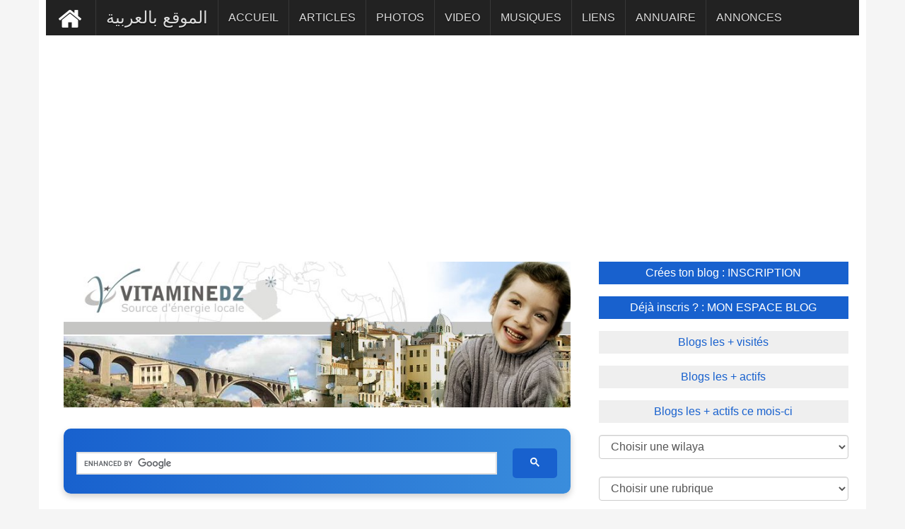

--- FILE ---
content_type: text/html; charset=UTF-8
request_url: https://www.vitaminedz.com/fr/Constantine/Emploi-et-travail-245-Musiques-1.html
body_size: 8171
content:
<!DOCTYPE html>
<html dir="ltr" lang="fr">

<head>



    
	<meta name="viewport" content="width=device-width, initial-scale=1.0">
	
	
<meta charset="UTF-8">

<link rel="canonical" href="https://www.vitaminedz.com/fr/Algerie/emploi-et-travail-245-Musiques-1.html">
<!--<title>EMPLOI ET TRAVAIL Constantine </title>-->
<title>Musiques EMPLOI ET TRAVAIL Constantine | vitaminedz.com</title>

<meta name="description" content="EMPLOI ET TRAVAIL Constantine ">


							 



<link rel="icon" type="image/png" href="https://www.vitaminedz.com/icon_vdz32.png">

	
<!-- Google tag (gtag.js) -->
<script async src="https://www.googletagmanager.com/gtag/js?id=G-0T6C8EXT4B"></script>
<script>
  window.dataLayer = window.dataLayer || [];
  function gtag(){dataLayer.push(arguments);}
  gtag('js', new Date());

  gtag('config', 'G-0T6C8EXT4B');
</script>
<script async src="https://pagead2.googlesyndication.com/pagead/js/adsbygoogle.js?client=ca-pub-1455297240759151"
     crossorigin="anonymous"></script>
<link rel="preconnect" href="https://fonts.googleapis.com" crossorigin>
<link rel="preconnect" href="https://fonts.gstatic.com" crossorigin>






<!--<script async src="https://ajax.googleapis.com/ajax/libs/jquery/1.7.1/jquery.min.js" type="text/javascript"></script>-->

<link rel="stylesheet" href="https://fonts.googleapis.com/css?family=Google+Sans+Text:400,500&display=swap">





<link rel="icon" type="image/png" href="https://www.vitaminedz.com/icon_vdz32.png">

<link rel="apple-touch-icon" sizes="180x180" href="https://www.vitaminedz.com/apple-touch-icon.png">

<link rel="icon" type="image/png" sizes="32x32" href="https://www.vitaminedz.com/favicon-32x32.png">
<link rel="icon" type="image/png" sizes="16x16" href="https://www.vitaminedz.com/favicon-16x16.png">
<meta name="msapplication-TileColor" content="#da532c">
<meta name="theme-color" content="#ffffff">

<link rel="stylesheet" type="text/css" href="https://www.vitaminedz.com/assets/css/bootstrap1.min.css">
<link rel="stylesheet" type="text/css" href="https://www.vitaminedz.com/assets/css/theme.css">
<link rel="stylesheet" type="text/css" href="https://www.vitaminedz.com/assets/css/style2025_fr.css">


<meta name="twitter:card" content="summary_large_image">
<meta name="twitter:site" content="@vitaminedz13">
<meta name="twitter:creator" content="@vitaminedz13">
<style>	
	/* Empêche le décalage du contenu lors de l’ouverture du menu mobile */
@media (max-width: 991px) {
  #navbar {
    position: fixed;
    top: 0;
    left: 0;
    width: 100%;
    height: 100vh; /* plein écran */
    overflow-y: auto;
    background: #222; /* couleur de fond du menu */
    z-index: 9999;
    transform: translateY(-100%);
    transition: transform 0.3s ease-in-out;
  }

  #navbar.in,
  #navbar.show {
    transform: translateY(0);
  }

  /* Empêche le scroll du body quand le menu est ouvert */
  body.menu-open {
    overflow: hidden;
  }
}

</style>
<style>
.adsense-container {
  text-align: center; /* centre le bloc */
  margin: 20px 0;
}

.adsbygoogle {
  display: block;
  width: 100%;
  margin: 0 auto;
}</style>
<style>
#custom-search-modern {
    width: 100%;
    max-width: 900px;
    margin: 30px auto;
    padding: 10px;
    text-align: center;
    background: linear-gradient(90deg, #1861CE, #3A8DDC); /* Gradient bleu */
    border-radius: 10px;
    box-shadow: 0 4px 10px rgba(0,0,0,0.2);
}

#custom-search-modern input[type="text"] {
    width: 70%;
    padding: 12px 15px;
    font-size: 16px;
    border: none;
    border-radius: 5px;
    margin-right: 10px;
    outline: none;
    background-color: #EAF2FB; /* Fond clair pour contraste */
    color: #1861CE; /* Texte bleu */
}

#custom-search-modern button {
    padding: 12px 25px;
    font-size: 16px;
    border: none;
    border-radius: 5px;
    background-color: #1861CE; /* Bouton bleu */
    color: #fff; /* Texte blanc */
    font-weight: bold;
    cursor: pointer;
    transition: all 0.3s ease;
}

#custom-search-modern button:hover {
    background-color: #134BA0; /* Bleu plus foncé au hover */
    transform: scale(1.05);
}

@media (max-width: 768px) {
    #custom-search-modern input[type="text"] {
        width: 60%;
        margin-bottom: 10px;
    }
    #custom-search-modern button {
        width: 30%;
    }
}


/* Table classique */
.single_page table {
  width: 100%;
  border-collapse: collapse;
  overflow-x: auto;
  display: block;              /* permet le scroll horizontal sans wrapper */
  white-space: nowrap;         /* évite les retours à la ligne */
  font-size: 0.95rem;
  border-radius: 8px;
  box-shadow: 0 1px 3px rgba(0,0,0,0.08);
}

/* En-tête */
.single_page thead {
  background: #f8fafc;
}
.single_page thead th {
  text-align: left;
  font-weight: 600;
  padding: 0.9rem 1rem;
  border-bottom: 1px solid #e2e8f0;
}

/* Cellules */
.single_page tbody td {
  padding: 0.8rem 1rem;
  border-bottom: 1px solid #f1f5f9;
  vertical-align: top;
}
.single_page tbody tr:nth-child(even) {
  background: #fafafa;
}

/* Liens */

/* =============================== */
/* Mode mobile (cartes)            */
/* =============================== */
@media (max-width: 680px) {
  .single_page table {
    display: block;
    border: 0;
    white-space: normal; /* permet retour ligne */
  }

  .single_page thead {
    display: none;
  }

  .single_page tbody tr {
    display: block;
    margin: 0.75rem 0;
    background: #fff;
    border: 1px solid #e2e8f0;
    border-radius: 10px;
    box-shadow: 0 4px 12px rgba(0,0,0,0.04);
  }

  .single_page tbody td {
    display: flex;
    justify-content: space-between;
    padding: 0.6rem 0.8rem;
    border: 0;
    border-bottom: 1px dashed #e2e8f0;
  }

  .single_page tbody td:last-child {
    border-bottom: none;
  }

  .single_page tbody td::before {
    content: attr(data-label);
    flex: 0 0 45%;
    font-weight: 600;
    color: #475569;
  }
}
</style>

<script type="application/ld+json">
{
  "@context": "https://schema.org",
  "@type": "WebSite",
  "url": "https://www.vitaminedz.com/",
  "potentialAction": {
    "@type": "SearchAction",
    "target": "https://www.vitaminedz.com/?s={search_term_string}",
    "query-input": "required name=search_term_string"
  }
}
</script>



</head>
<body>


<a class="scrollToTop" href="#"><i class="fa fa-angle-up"></i></a>
<div class="container">

  
  <section id="navArea" >
    <nav class="navbar navbar-inverse" role="navigation" >
      <div class="navbar-header" >
        <button type="button" class="navbar-toggle collapsed" data-toggle="collapse" data-target="#navbar" aria-expanded="false" aria-controls="navbar"> <span class="sr-only">Toggle navigation</span> <span class="icon-bar"></span> <span class="icon-bar"></span> <span class="icon-bar"></span> </button>
      </div>
      <div id="navbar" class="navbar-collapse collapse">


        <ul class="nav navbar-nav main_nav" dir="rtl">
<li >
<a style="background: #222222; " href="https://www.vitaminedz.com/"><img src="https://www.vitaminedz.com/images/general/home1.png" width="42" height="46"  alt="Accueil"></a></li>
<li>
<a  href="https://www.vitaminedz.com/ar/قسنطينة/الشغل-و-العمل-245-Musiques-1.html"><span style="font-size: 1.5em">الموقع بالعربية</span></a></li>

<li >
    <a class="menu-accueil" href="https://www.vitaminedz.com/fr/Constantine/Emploi-et-travail-245-1.html">ACCUEIL</a>
</li>



    <li>
        <a class="menu-dernier-article" href="https://www.vitaminedz.com/fr/Constantine/Emploi-et-travail-245-Articles-1.html">ARTICLES</a>
    </li>



<li>
    <a class="menu-dernier-photo" href="https://www.vitaminedz.com/fr/Constantine/Emploi-et-travail-245-Photos-1.html">PHOTOS</a>
</li>



<li>
    <a class="menu-dernier-video" href="https://www.vitaminedz.com/fr/Constantine/Emploi-et-travail-245-Videos-1.html">VIDEO</a>
</li>



<li>
    <a class="menu-dernier-musique" href="https://www.vitaminedz.com/fr/Constantine/Emploi-et-travail-245-Musiques-1.html">MUSIQUES</a>
</li>



<li>
    <a class="menu-dernier-lien" href="https://www.vitaminedz.com/fr/Constantine/Emploi-et-travail-245-Liens-1.html">LIENS</a>
</li>

<li>
    <a class="menu-dernier-annuaire" href="https://www.vitaminedz.com/fr/Constantine/Emploi-et-travail-245-Annuaire-1.html">ANNUAIRE</a>
</li>

<li>
    <a class="menu-dernier-annonce" href="https://www.vitaminedz.com/fr/Constantine/Emploi-et-travail-245-Annonces-1.html">ANNONCES</a>
</li>



		</ul>
      </div>
    </nav>
  </section>
  <section id="contentSection">
    
      <div class="col-lg-8 col-md-8 col-sm-8">
        <div class="left_content">
  <section id="sliderSection">
        <div class="slick_slider">
		

<img src="https://www.vitaminedz.com/entete-wilaya/25.jpg"   alt="Constantine - EMPLOI ET TRAVAIL" title="Constantine - EMPLOI ET TRAVAIL">


	<div id="custom-search-modern">
    <div style="display: block; padding-top: 10px; min-height: 35px;">
   <script async src="https://cse.google.com/cse.js?cx=551557e40010e02f9">
</script>
<div class="gcse-searchbox-only"></div>
    </div>
</div>		

  </section>
          <div class="single_page">


<div class="single_sidebar"><br><br><br><center><b>Aucune bande sonore n'est disponible</b></center><br><br><br><br><br></div><div id="separation100"><div id="pagination"><span class="prev"><a  rel="nofollow" class="btn-musique" href="https://www.vitaminedz.com/ajouter.php?r=Musiques&lg=fr">Ajouter une bande sonore</a></span></div></div><br /><div><div style="padding: 10px"><!-- ShareThis BEGIN -->
<div class="sharethis-inline-share-buttons"></div>
<!-- ShareThis END -->
</div><div class="single_sidebar"><ul class="spost_nav"><li><div class="media wow fadeInDown"><div class="container_image_fr"><a  title="Constantine - Investissement: L'Ansej soutient la filière «verte»" href="https://www.vitaminedz.com/fr/Constantine/constantine-investissement-l-ansej-soutient-la-4617966-Articles-25-18274-1.html"><img  src="https://www.vitaminedz.com/images/icone-article.png"  alt="Constantine - Investissement: L'Ansej soutient la filière «verte»"  width="80" height="80"></div><div class="media-body"> <strong class="titre-dernier-article">Constantine - Investissement: L'Ansej soutient la filière «verte»</strong></a><br>  Un nouveau concept économique vient de faire son apparition dans le domaine de l'investissement. C'est «l'investissement vert», c'est-à-dire l'investissement dans le secteur de l'environnement que l'Ansej de Constantine tente  ...</div></div></li><li><div class="media wow fadeInDown"><div class="container_image_fr"><a  title="Emploitic présent à la Troisième édition du salon de l'université Mentouri" href="https://www.vitaminedz.com/fr/Constantine/emploitic-present-a-la-troisieme-edition-477046-Articles-25-256-1.html"><img src="https://www.vitaminedz.com/articles/477/01_477046.jpg" alt="Emploitic présent à la Troisième édition du salon de l'université Mentouri"  width="300" height="225"></div><div class="media-body"> <strong class="titre-dernier-article">Emploitic présent à la Troisième édition du salon de l'université Mentouri</strong></a><br>Les 13 & 14 Juin,Emploitic sera présent à La troisième édition du salon de l'Emploi de l'université Mentouri de Constantine, cet évènement accueillera une trentaine d'entreprises privées et publics, pour  ...</div></div></li><li><div class="media wow fadeInDown"><div class="container_image_fr"><a  title="11e anniversaire de la disparition de Abdelhak Benhamouda" href="https://www.vitaminedz.com/fr/Constantine/11e-anniversaire-de-la-disparition-de-80184-Articles-25-16849-1.html"><img  src="https://www.vitaminedz.com/images/icone-article.png"  alt="11e anniversaire de la disparition de Abdelhak Benhamouda"  width="80" height="80"></div><div class="media-body"> <strong class="titre-dernier-article">11e anniversaire de la disparition de Abdelhak Benhamouda</strong></a><br>Un hommage expéditif                             ...</div></div></li></ul></div><div class="separation100"><div class="pagination"><span class="prev01"><a  rel="nofollow" class="btn-article" href="https://www.vitaminedz.com/ajouter.php?r=Articles&lg=fr">Ajouter un article</a>&nbsp;</span><span class="next01"><a  class="btn-article" href="https://www.vitaminedz.com/fr/Constantine/Emploi-et-travail-245-Articles-1.html">Voir +  d'articles</a></span></div></div><div class="single_sidebar"><ul class="spost_nav"><li><div class="media wow fadeInDown"><div class="container_image_fr"><a  title="Constantine - Face à la défection des pouvoirs publics: Le centre-ville livré au commerce informel" href="https://www.vitaminedz.com/fr/Constantine/constantine-face-a-la-defection-205228-Photos-25-674-1.html"><img  src="https://www.vitaminedz.com/photos/205/01-205228-constantine-face-a-la-defection-des-pouvoirs-publics-le.jpg"  alt="Constantine - Face à la défection des pouvoirs publics: Le centre-ville livré au commerce informel" width="260" height="194"></div><div class="media-body"> <strong class="titre-dernier-photo">Constantine - Face à la défection des pouvoirs publics: Le centre-ville livré au commerce informel</strong></a><br>

La récente fermeture du vieux remblai avec l’évacuation de la multitude de camelots qui occupaient cet espace a, semble-t-il, contribué en grande partie à grossir les rangs des vendeurs informels  ...</div></div></li><li><div class="media wow fadeInDown"><div class="container_image_fr"><a  title="Abdelhamid" href="https://www.vitaminedz.com/fr/Constantine/abdelhamid-111635-Photos-25-19987-1.html"><img  src="https://www.vitaminedz.com/photos/111/01-111635-abdelhamid.jpg"  alt="Abdelhamid" width="204" height="256"></div><div class="media-body"> <strong class="titre-dernier-photo">Abdelhamid</strong></a><br>Djebli AbdelhamidIngénieur d'état en génie mécanique, option: mécanique des chantiers pétroliers.  ...</div></div></li><li><div class="media wow fadeInDown"><div class="container_image_fr"><a  title="6ème édition Talents & Emploi Constantine" href="https://www.vitaminedz.com/fr/Constantine/6eme-edition-talents-emploi-constantine-110223-Photos-25-256-1.html"><img  src="https://www.vitaminedz.com/photos/110/01-110223-6eme-edition-talents-emploi-constantine.jpg"  alt="6ème édition Talents & Emploi Constantine" width="300" height="300"></div><div class="media-body"> <strong class="titre-dernier-photo">6ème édition Talents & Emploi Constantine</strong></a><br>6ème édition du salon de l'Emploi  Talents & Emploi à Constantine.  ...</div></div></li></ul></div><div class="separation100"><div class="pagination"><span class="prev01"><a  rel="nofollow" class="btn-photo" href="https://www.vitaminedz.com/ajouter.php?r=Photos&lg=fr">Ajouter une photo</a>&nbsp;</span><span class="next01"><a  class="btn-photo" href="https://www.vitaminedz.com/fr/Constantine/Emploi-et-travail-245-Photos-1.html">Voir +  de photos</a></span></div></div><div class="single_sidebar"><br><br><br><center><b>Aucune annonce n'est disponible</b></center><br><br><br><br><br></div><div id="separation100"><div id="pagination"><span class="prev"><a  rel="nofollow" class="btn-annonce" href="https://www.vitaminedz.com/ajouter.php?r=Annonces&lg=fr">Ajouter une annonce</a></span></div></div><div class="single_sidebar"><ul class="spost_nav"><li><div class="media wow fadeInDown"><div class="container_image_fr"><a  title="CASNOS Constantine  Caisse Nationale de Sécurité Sociale des Non-Salariés" href="https://www.vitaminedz.com/fr/Constantine/casnos-constantine-caisse-nationale-de-18271-Annuaire-25-20148-1.html"><img src="https://www.vitaminedz.com/images/icone-annuaire.png"  alt="CASNOS Constantine  Caisse Nationale de Sécurité Sociale des Non-Salariés"  width="80" height="80"></div><div class="media-body"> <strong class="titre-dernier-annuaire-entreprises">CASNOS Constantine  Caisse Nationale de Sécurité Sociale des Non-Salariés</strong></a><br><b>Directeur</b> : CASNOS Constantine  Caisse Nationale de Sécurité Sociale des Non-Salariés <br><b>Adresse :</b> : Cité DAKSI 25000 B.P 139 Constantine<br><b>Activités :</b> La Caisse Nationale de Sécurité Sociale des Non-Salariés CASNOS créée par décret exécutif 92/07du 04 Janvier 1992, est chargée de <br> ...</div></div></li><li><div class="media wow fadeInDown"><div class="container_image_fr"><a  title="CNR Constantine Caisse Nationale Des Retraites" href="https://www.vitaminedz.com/fr/Constantine/cnr-constantine-caisse-nationale-des-retraites-18141-Annuaire-25-19798-1.html"><img src="https://www.vitaminedz.com/images/icone-annuaire.png"  alt="CNR Constantine Caisse Nationale Des Retraites"  width="80" height="80"></div><div class="media-body"> <strong class="titre-dernier-annuaire-entreprises">CNR Constantine Caisse Nationale Des Retraites</strong></a><br><b>Directeur</b> : CNR Constantine Caisse Nationale Des Retraites <br><b>Adresse :</b> : 18, Rue Docteur Laveran Belle Vue	 CONSTANTINE<br><b>Activités :</b> CNR Caisse Nationale Des Retraites : - Gérer les pensions et allocations de retraite, ainsi que les pensions et allocations <br> ...</div></div></li><li><div class="media wow fadeInDown"><div class="container_image_fr"><a  title="ANGEM CONSTANTINE AGENCE NATIONALE DE GESTION DU MICRO-CREDIT" href="https://www.vitaminedz.com/fr/Constantine/angem-constantine-agence-nationale-de-gestion-18035-Annuaire-25-19893-1.html"><img src="https://www.vitaminedz.com/images/icone-annuaire.png"  alt="ANGEM CONSTANTINE AGENCE NATIONALE DE GESTION DU MICRO-CREDIT"  width="80" height="80"></div><div class="media-body"> <strong class="titre-dernier-annuaire-entreprises">ANGEM CONSTANTINE AGENCE NATIONALE DE GESTION DU MICRO-CREDIT</strong></a><br><b>Directeur</b> : ANGEM CONSTANTINE AGENCE NATIONALE DE GESTION DU MICRO-CREDIT <br><b>Adresse :</b> : Boulevard du 26 novembre 1974, ex Michelet Saint Jean<br />Constantine 25000<br><b>Activités :</b> Issue des recommandations faites lors du séminaire international de décembre 2002 sur «  L’expérience du Micro crédit en Algérie <br> ...</div></div></li></ul></div><div class="separation100"><div class="pagination"><span class="prev01"><a  rel="nofollow" class="btn-annuaire" href="https://www.vitaminedz.com/ajouter.php?r=Annuaire&lg=fr">Ajouter une entrprise</a>&nbsp;</span><span class="next01"><a  class="btn-annuaire" href="https://www.vitaminedz.com/fr/Constantine/Emploi-et-travail-245-Annuaire-1.html">Voir +  d'entreprises</a></span></div></div><div class="single_sidebar"><br><br><br><center><b>Aucun vidéo n'est disponible</b></center><br><br><br><br><br></div><div id="separation100"><div id="pagination"><span class="prev"><a  rel="nofollow" class="btn-video" href="https://www.vitaminedz.com/ajouter.php?r=Videos&lg=fr">Ajouter une video</a></span></div></div><div class="single_sidebar"><ul class="spost_nav"><li><div class="media wow fadeInDown"><div class="container_image_fr"><a  title="http://www.talents-emploi.com/constantine/" href="https://www.vitaminedz.com/fr/Constantine/http-www-talents-emploi-com-constantine-1764-Liens-25-256-1.html"><img src="https://www.vitaminedz.com/images/icone-lien.png" alt="http://www.talents-emploi.com/constantine/"  width="80" height="80"></div><div class="media-body"> <strong class="titre-dernier-lien">http-www-talents-emploi-com-co ...</strong></a><br>« Talents & Emploi » se veut une démarche qualitative axée à la fois sur les besoins des entreprises en matière de capital humain et talent ; et sur les  ...</div></div></li></ul></div><div class="separation100"><div class="pagination"><span class="prev01"><a  rel="nofollow" class="btn-lien" href="https://www.vitaminedz.com/ajouter.php?r=Liens&lg=fr">Ajouter un lien</a>&nbsp;</span><span class="next01"><a  class="btn-lien" href="https://www.vitaminedz.com/fr/Constantine/Emploi-et-travail-245-Liens-1.html">Voir +  de liens</a></span></div></div> 
 </div>

            <div class="related_post">

          </div>
          </div>
        </div>
      </div>
		  
      <div class="col-lg-4 col-md-4 col-sm-4">
        <aside class="right_content">



   <div class="latest_post" >

		<ul class="spost_nav2">
		    	

          <li><a   href="https://www.vitaminedz.com/inscription1.php?lg=fr" class="btn-top01" >Crées ton blog : INSCRIPTION</a></li>
<li><a  href="https://www.vitaminedz.com/espace-blog1.php?lg=fr"  class="btn-top01_off" > 
Déjà inscris ? : MON ESPACE BLOG</a>
</li>



<li>
<a   href="https://www.vitaminedz.com/classement-blog.php?lg=fr&c=2&id_page=1"
  class="btn-top02">Blogs les + visités</a></li><li><a   href="https://www.vitaminedz.com/classement-blog.php?lg=fr&c=1&id_page=1"
 class="btn-top02">Blogs les + actifs</a></li><li><a   href="https://www.vitaminedz.com/classement-blog-mensuel.php?lg=fr&id_page=1"
 class="btn-top02">Blogs les + actifs ce mois-ci</a>
</li>
</ul>

    </div>

<div class="page_content" >
    <div class="rte">
<div class="row" >
<div  style="padding-top: 5px; padding-left: 15px; padding-right : 15px;  padding-bottom: 5px; "><form action="#" name="form1" ><select name="nom_wilaya01" id="nom_wilaya01" class="form-control" onchange="navigate()"> 
<option value="">
Choisir une wilaya </option>
<option value="https://www.vitaminedz.com/"> Toute l'Algérie</option><option value="https://www.vitaminedz.com/fr/Adrar"> 01 - Adrar</option><option value="https://www.vitaminedz.com/fr/Chlef"> 02 - Chlef</option><option value="https://www.vitaminedz.com/fr/Laghouat"> 03 - Laghouat</option><option value="https://www.vitaminedz.com/fr/Oum-el-bouaghi"> 04 - Oum-El-Bouaghi</option><option value="https://www.vitaminedz.com/fr/Batna"> 05 - Batna</option><option value="https://www.vitaminedz.com/fr/Bejaia"> 06 - Béjaia</option><option value="https://www.vitaminedz.com/fr/Biskra"> 07 - Biskra</option><option value="https://www.vitaminedz.com/fr/Bechar"> 08 - Béchar</option><option value="https://www.vitaminedz.com/fr/Blida"> 09 - Blida</option><option value="https://www.vitaminedz.com/fr/Bouira"> 10 - Bouira</option><option value="https://www.vitaminedz.com/fr/Tamanrasset"> 11 - Tamanrasset</option><option value="https://www.vitaminedz.com/fr/Tebessa"> 12 - Tébéssa</option><option value="https://www.vitaminedz.com/fr/Tlemcen"> 13 - Tlemcen</option><option value="https://www.vitaminedz.com/fr/Tiaret"> 14 - Tiaret</option><option value="https://www.vitaminedz.com/fr/Tizi-ouzou"> 15 - Tizi-Ouzou</option><option value="https://www.vitaminedz.com/fr/Alger"> 16 - Alger</option><option value="https://www.vitaminedz.com/fr/Djelfa"> 17 - Djelfa</option><option value="https://www.vitaminedz.com/fr/Jijel"> 18 - Jijel</option><option value="https://www.vitaminedz.com/fr/Setif"> 19 - Sétif</option><option value="https://www.vitaminedz.com/fr/Saida"> 20 - Saida</option><option value="https://www.vitaminedz.com/fr/Skikda"> 21 - Skikda</option><option value="https://www.vitaminedz.com/fr/Sidi-belabbes"> 22 - Sidi-Belabbès</option><option value="https://www.vitaminedz.com/fr/Annaba"> 23 - Annaba</option><option value="https://www.vitaminedz.com/fr/Guelma"> 24 - Guelma</option><option value="https://www.vitaminedz.com/fr/Constantine"> 25 - Constantine</option><option value="https://www.vitaminedz.com/fr/Medea"> 26 - Médéa</option><option value="https://www.vitaminedz.com/fr/Mostaganem"> 27 - Mostaganem</option><option value="https://www.vitaminedz.com/fr/Msila"> 28 - M'sila</option><option value="https://www.vitaminedz.com/fr/Mascara"> 29 - Mascara</option><option value="https://www.vitaminedz.com/fr/Ouargla"> 30 - Ouargla</option><option value="https://www.vitaminedz.com/fr/Oran"> 31 - Oran</option><option value="https://www.vitaminedz.com/fr/El-bayadh"> 32 - El-Bayadh</option><option value="https://www.vitaminedz.com/fr/Illizi"> 33 - illizi</option><option value="https://www.vitaminedz.com/fr/Bordj-bou-arreridj"> 34 - B.B.Arreridj</option><option value="https://www.vitaminedz.com/fr/Boumerdes"> 35 - Boumerdès</option><option value="https://www.vitaminedz.com/fr/El-taref"> 36 - El-Tarèf</option><option value="https://www.vitaminedz.com/fr/Tindouf"> 37 - Tindouf</option><option value="https://www.vitaminedz.com/fr/Tissemsilt"> 38 - Tissemsilt</option><option value="https://www.vitaminedz.com/fr/El-oued"> 39 - El-Oued</option><option value="https://www.vitaminedz.com/fr/Khenchela"> 40 - Khenchela</option><option value="https://www.vitaminedz.com/fr/Souk-ahras"> 41 - Souk-Ahras</option><option value="https://www.vitaminedz.com/fr/Tipaza"> 42 - Tipaza</option><option value="https://www.vitaminedz.com/fr/Mila"> 43 - Mila</option><option value="https://www.vitaminedz.com/fr/Ain-defla"> 44 - Ain-Defla</option><option value="https://www.vitaminedz.com/fr/Naama"> 45 - Naama</option><option value="https://www.vitaminedz.com/fr/Ain-temouchent"> 46 - Ain Témouchent</option><option value="https://www.vitaminedz.com/fr/Ghardaia"> 47 - Ghardaia</option><option value="https://www.vitaminedz.com/fr/Relizane"> 48 - Relizane</option>
</select></form>
</div><div  style="padding-top: 20px; ; padding-left: 15px; padding-right : 15px;padding-bottom: 5px">
<form action="#" name="form2" >



<select aria-label="Choisir une rubrique" name="nom_cat" id="nom_cat"  class="form-control"  onchange="navigate1()"> 
<option value="">
Choisir une rubrique
</option>
<option value="https://www.vitaminedz.com/fr/Constantine/Actualites-120-1.html"> ACTUALITES</option><option value="https://www.vitaminedz.com/fr/Constantine/Agriculture-18-1.html"> AGRICULTURE</option><option value="https://www.vitaminedz.com/fr/Constantine/Agro-alimentaire-13-1.html"> AGRO-ALIMENTAIRE</option><option value="https://www.vitaminedz.com/fr/Constantine/Annonces-17796-1.html"> ANNONCES</option><option value="https://www.vitaminedz.com/fr/Constantine/Artisanat-et-metiers-107-1.html"> ARTISANAT ET METIERS</option><option value="https://www.vitaminedz.com/fr/Constantine/Arts-et-cultures-100-1.html"> ARTS ET CULTURES</option><option value="https://www.vitaminedz.com/fr/Constantine/Associations-et-organisations-16413-1.html"> ASSOCIATIONS ET ORGANISATIONS</option><option value="https://www.vitaminedz.com/fr/Constantine/Batiment-et-travaux-publics-16-1.html"> BATIMENT ET TRAVAUX PUBLICS</option><option value="https://www.vitaminedz.com/fr/Constantine/Communautes-113-1.html"> COMMUNAUTES</option><option value="https://www.vitaminedz.com/fr/Constantine/Communes-139-1.html"> COMMUNES</option><option value="https://www.vitaminedz.com/fr/Constantine/Communication-59-1.html"> COMMUNICATION</option><option value="https://www.vitaminedz.com/fr/Constantine/Divertissement-15989-1.html"> DIVERTISSEMENT</option><option value="https://www.vitaminedz.com/fr/Constantine/Droit-et-justice-121-1.html"> DROIT ET JUSTICE</option><option value="https://www.vitaminedz.com/fr/Constantine/Economie-22-1.html"> ECONOMIE</option><option value="https://www.vitaminedz.com/fr/Constantine/Emploi-et-travail-245-1.html"> EMPLOI ET TRAVAIL</option><option value="https://www.vitaminedz.com/fr/Constantine/Enseignement-et-formation-61-1.html"> ENSEIGNEMENT ET FORMATION</option><option value="https://www.vitaminedz.com/fr/Constantine/Environnement-74-1.html"> ENVIRONNEMENT</option><option value="https://www.vitaminedz.com/fr/Constantine/Femmes-81-1.html"> FEMMES</option><option value="https://www.vitaminedz.com/fr/Constantine/Geographie-76-1.html"> GEOGRAPHIE</option><option value="https://www.vitaminedz.com/fr/Constantine/Histoire-69-1.html"> HISTOIRE</option><option value="https://www.vitaminedz.com/fr/Constantine/Immobilier-144-1.html"> IMMOBILIER</option><option value="https://www.vitaminedz.com/fr/Constantine/Informations-utiles-18408-1.html"> INFORMATIONS UTILES</option><option value="https://www.vitaminedz.com/fr/Constantine/Informatique-90-1.html"> INFORMATIQUE</option><option value="https://www.vitaminedz.com/fr/Constantine/Institutions-7-1.html"> INSTITUTIONS</option><option value="https://www.vitaminedz.com/fr/Constantine/Litterature-algerienne-16051-1.html"> LITTERATURE ALGERIENNE</option><option value="https://www.vitaminedz.com/fr/Constantine/Musique-88-1.html"> MUSIQUE</option><option value="https://www.vitaminedz.com/fr/Constantine/Patrimoine-287-1.html"> PATRIMOINE</option><option value="https://www.vitaminedz.com/fr/Constantine/Personnages-33-1.html"> PERSONNAGES</option><option value="https://www.vitaminedz.com/fr/Constantine/Photographie-20382-1.html"> PHOTOGRAPHIE</option><option value="https://www.vitaminedz.com/fr/Constantine/Recettes-de-cuisine-83-1.html"> RECETTES DE CUISINE</option><option value="https://www.vitaminedz.com/fr/Constantine/Religion-366-1.html"> RELIGION</option><option value="https://www.vitaminedz.com/fr/Constantine/Sante-5-1.html"> SANTE</option><option value="https://www.vitaminedz.com/fr/Constantine/Sciences-et-technologies-18761-1.html"> SCIENCES ET TECHNOLOGIES</option><option value="https://www.vitaminedz.com/fr/Constantine/Services-23-1.html"> SERVICES</option><option value="https://www.vitaminedz.com/fr/Constantine/Societe-85-1.html"> SOCIETE</option><option value="https://www.vitaminedz.com/fr/Constantine/Soufisme-367-1.html"> SOUFISME</option><option value="https://www.vitaminedz.com/fr/Constantine/Sports-et-loisirs-207-1.html"> SPORTS ET LOISIRS</option><option value="https://www.vitaminedz.com/fr/Constantine/Tourisme-11-1.html"> TOURISME</option><option value="https://www.vitaminedz.com/fr/Constantine/Transport-9-1.html"> TRANSPORT</option><option value="https://www.vitaminedz.com/fr/Constantine/Vehicules-214-1.html"> VEHICULES</option><option value="https://www.vitaminedz.com/fr/Constantine/Villages-d-algerie-27743-1.html"> VILLAGES D'ALGERIE</option>
</select></form></div></div></div>


  <br>
</div>



<div class="single_sidebar100"><div><span style="background: #1861CE">Infos utiles : Constantine</span></div>
            <ul class="titre-dernier-general">
                
                <a    href="https://www.vitaminedz.com/pop-right.php?r=radio&nom_wilaya=constantine&lg=fr" title="Radio  Constantine"><img  src="https://www.vitaminedz.com/images/general/right-radio.png" width="70" height="85"  alt="Ecoutez la radio H24 ;  Constantine">
Radio Constantine</a><br />
                
                <a   href="https://www.vitaminedz.com/pop-right.php?r=meteo&nom_wilaya=constantine&lg=fr" title="Météo Constantine"><img src="https://www.vitaminedz.com/images/general/right-meteo.png" width="70" height="85"  alt="Suiver la Météo :  Constantine">
Météo Constantine</a><br />
                <a   href="https://www.vitaminedz.com/pop-right.php?r=Horaire-Prieres&nom_wilaya=constantine&lg=fr" title="Horaire-Prieres Constantine"><img src="https://www.vitaminedz.com/images/general/right-salat.png" width="70" height="85"  alt="Horaires de prière :  Constantine">
Adhan Salat Constantine</a><br />
                <a   href="https://www.vitaminedz.com/annuaire-telephonique.php?lg=fr" title="Annuaire téléphonique"><img  src="https://www.vitaminedz.com/images/general/right-annuaire.png" width="70" height="85"  alt="Recherche sur l'Annuaire ">Annuaire téléphonique</a><br />



<a   href="https://www.vitaminedz.com/annuaire-inverse.php?lg=fr" title="Annuaire inversé"><img src="https://www.vitaminedz.com/images/general/right-annuaire.png" width="70" height="85"  alt="Consultez l'annuaire par numéro ">Annuaire inversé</a><br />

            

		</ul>
<br />
</div><div class="single_sidebar"><div class="single_sidebar100">



         


		</aside>
      </div>
    </div>
  </section>


</div>

<div class="container">
<div class="stick-stop">
</div>




























</div>
<script src="https://www.vitaminedz.com/assets/js/jquery.min_3.5.0.js"></script> 
<script src="https://www.vitaminedz.com/assets/js/jquery-migrate-1.2.1.min.js"></script> 
<!--<script  src="//code.jquery.com/jquery-migrate-1.2.1.min.js" ></script>-->
<script src="https://www.vitaminedz.com/assets/js/bootstrap.min.js"></script> 
<!-- Scripts spécifiques -->


<!--[if lt IE 9]>
<script defer src="https://www.vitaminedz.com/assets/js/html5shiv.min.js"></script>
<script defer src="https://www.vitaminedz.com/assets/js/respond.min.js"></script>
<![endif]-->

<!-- reCAPTCHA -->
<script defer  id="recaptcha" src="https://www.google.com/recaptcha/api.js"></script>

<!-- Google Analytics + Ads (centralisé dans ton inc) -->

<!-- Librairies JS -->
<script defer  src="https://www.vitaminedz.com/assets/js/wow.min.js"></script> 

<script src="https://www.vitaminedz.com/assets/js/jquery.li-scroller.1.0.js"></script> 
<script src="https://www.vitaminedz.com/assets/js/jquery.newsTicker.min.js"></script> 
<script defer  src="https://www.vitaminedz.com/assets/js/jquery.fancybox.pack.js"></script> 
<script defer  src="https://www.vitaminedz.com/assets/js/sticky.js"></script> 
<script defer src="https://www.vitaminedz.com/js/form.js?v=0.2"></script>

<!-- Partage social -->
<script type='text/javascript' src='https://platform-api.sharethis.com/js/sharethis.js#property=692d970ddc855f72a115a781&product=sop' async='async'></script>
</body>
</html>


--- FILE ---
content_type: text/html; charset=utf-8
request_url: https://www.google.com/recaptcha/api2/aframe
body_size: -87
content:
<!DOCTYPE HTML><html><head><meta http-equiv="content-type" content="text/html; charset=UTF-8"></head><body><script nonce="wsX7f_Lqu5_33CRdaBsLtA">/** Anti-fraud and anti-abuse applications only. See google.com/recaptcha */ try{var clients={'sodar':'https://pagead2.googlesyndication.com/pagead/sodar?'};window.addEventListener("message",function(a){try{if(a.source===window.parent){var b=JSON.parse(a.data);var c=clients[b['id']];if(c){var d=document.createElement('img');d.src=c+b['params']+'&rc='+(localStorage.getItem("rc::a")?sessionStorage.getItem("rc::b"):"");window.document.body.appendChild(d);sessionStorage.setItem("rc::e",parseInt(sessionStorage.getItem("rc::e")||0)+1);localStorage.setItem("rc::h",'1769113236995');}}}catch(b){}});window.parent.postMessage("_grecaptcha_ready", "*");}catch(b){}</script></body></html>